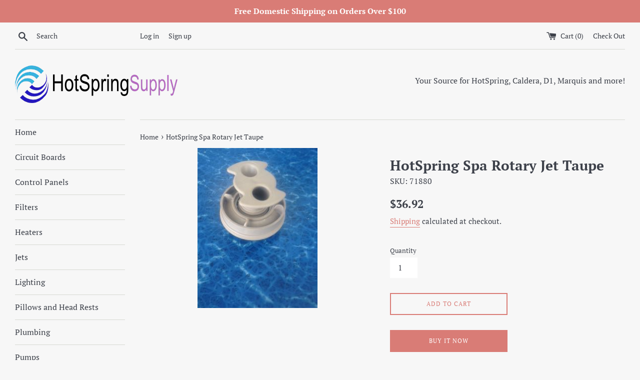

--- FILE ---
content_type: application/x-javascript
request_url: https://app.sealsubscriptions.com/shopify/public/status/shop/hotspring-supply.myshopify.com.js?1769366133
body_size: -287
content:
var sealsubscriptions_settings_updated='1760216477';